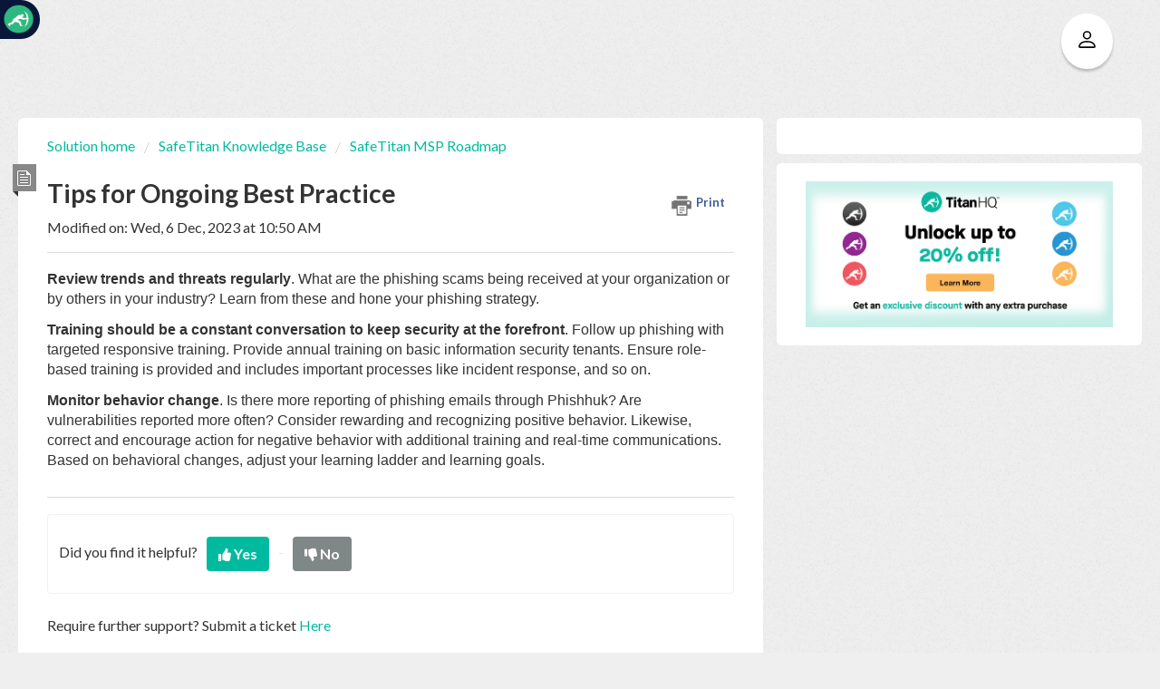

--- FILE ---
content_type: text/html; charset=utf-8
request_url: https://help.safe.titanhq.com/support/solutions/articles/4000195099-tips-for-ongoing-best-practice
body_size: 11500
content:
<!DOCTYPE html>
       
        <!--[if lt IE 7]><html class="no-js ie6 dew-dsm-theme " lang="en" dir="ltr" data-date-format="non_us"><![endif]-->       
        <!--[if IE 7]><html class="no-js ie7 dew-dsm-theme " lang="en" dir="ltr" data-date-format="non_us"><![endif]-->       
        <!--[if IE 8]><html class="no-js ie8 dew-dsm-theme " lang="en" dir="ltr" data-date-format="non_us"><![endif]-->       
        <!--[if IE 9]><html class="no-js ie9 dew-dsm-theme " lang="en" dir="ltr" data-date-format="non_us"><![endif]-->       
        <!--[if IE 10]><html class="no-js ie10 dew-dsm-theme " lang="en" dir="ltr" data-date-format="non_us"><![endif]-->       
        <!--[if (gt IE 10)|!(IE)]><!--><html class="no-js  dew-dsm-theme " lang="en" dir="ltr" data-date-format="non_us"><!--<![endif]-->
	<head>
		
		<!-- Title for the page -->
<title> Tips for Ongoing Best Practice : SafeTitan Help Center </title>

<!-- Meta information -->

      <meta charset="utf-8" />
      <meta http-equiv="X-UA-Compatible" content="IE=edge,chrome=1" />
      <meta name="description" content= "" />
      <meta name="author" content= "" />
       <meta property="og:title" content="Tips for Ongoing Best Practice" />  <meta property="og:url" content="https://help.safe.titanhq.com/support/solutions/articles/4000195099-tips-for-ongoing-best-practice" />  <meta property="og:description" content=" 
 Review trends and threats regularly. What are the phishing scams being received at your organization or by others in your industry? Learn from these and hone your phishing strategy. 
 Training should be a constant conversation to keep security ..." />  <meta property="og:image" content="https://s3.amazonaws.com/cdn.freshdesk.com/data/helpdesk/attachments/production/4115629485/logo/zS6ih6_Fevr4kdK7_7KIvW2WlwpzBL8OqA.png?X-Amz-Algorithm=AWS4-HMAC-SHA256&amp;amp;X-Amz-Credential=AKIAS6FNSMY2XLZULJPI%2F20260119%2Fus-east-1%2Fs3%2Faws4_request&amp;amp;X-Amz-Date=20260119T113316Z&amp;amp;X-Amz-Expires=604800&amp;amp;X-Amz-SignedHeaders=host&amp;amp;X-Amz-Signature=842e1aa869f3eaa55254eb3a217fc563577ad209fc14da94c7edf7f77bdcb9c0" />  <meta property="og:site_name" content="SafeTitan Help Center" />  <meta property="og:type" content="article" />  <meta name="twitter:title" content="Tips for Ongoing Best Practice" />  <meta name="twitter:url" content="https://help.safe.titanhq.com/support/solutions/articles/4000195099-tips-for-ongoing-best-practice" />  <meta name="twitter:description" content=" 
 Review trends and threats regularly. What are the phishing scams being received at your organization or by others in your industry? Learn from these and hone your phishing strategy. 
 Training should be a constant conversation to keep security ..." />  <meta name="twitter:image" content="https://s3.amazonaws.com/cdn.freshdesk.com/data/helpdesk/attachments/production/4115629485/logo/zS6ih6_Fevr4kdK7_7KIvW2WlwpzBL8OqA.png?X-Amz-Algorithm=AWS4-HMAC-SHA256&amp;amp;X-Amz-Credential=AKIAS6FNSMY2XLZULJPI%2F20260119%2Fus-east-1%2Fs3%2Faws4_request&amp;amp;X-Amz-Date=20260119T113316Z&amp;amp;X-Amz-Expires=604800&amp;amp;X-Amz-SignedHeaders=host&amp;amp;X-Amz-Signature=842e1aa869f3eaa55254eb3a217fc563577ad209fc14da94c7edf7f77bdcb9c0" />  <meta name="twitter:card" content="summary" />  <link rel="canonical" href="https://help.safe.titanhq.com/support/solutions/articles/4000195099-tips-for-ongoing-best-practice" /> 

<!-- Responsive setting -->
<link rel="apple-touch-icon" href="https://s3.amazonaws.com/cdn.freshdesk.com/data/helpdesk/attachments/production/4115629481/fav_icon/ZD6yHmElKL0g3VJM7jMUrpjPW-u7jVNsRg.png" />
        <link rel="apple-touch-icon" sizes="72x72" href="https://s3.amazonaws.com/cdn.freshdesk.com/data/helpdesk/attachments/production/4115629481/fav_icon/ZD6yHmElKL0g3VJM7jMUrpjPW-u7jVNsRg.png" />
        <link rel="apple-touch-icon" sizes="114x114" href="https://s3.amazonaws.com/cdn.freshdesk.com/data/helpdesk/attachments/production/4115629481/fav_icon/ZD6yHmElKL0g3VJM7jMUrpjPW-u7jVNsRg.png" />
        <link rel="apple-touch-icon" sizes="144x144" href="https://s3.amazonaws.com/cdn.freshdesk.com/data/helpdesk/attachments/production/4115629481/fav_icon/ZD6yHmElKL0g3VJM7jMUrpjPW-u7jVNsRg.png" />
        <meta name="viewport" content="width=device-width, initial-scale=1.0, maximum-scale=5.0, user-scalable=yes" /> 

<meta name="viewport" content="width=device-width, initial-scale=1.0" />
<link href="https://fonts.googleapis.com/css?family=Lato:300,300i,400,400i,700,700i" rel="stylesheet">
<link rel="stylesheet" href="https://use.fontawesome.com/releases/v5.14.0/css/all.css" />
<link rel="stylesheet" href="//cdn.jsdelivr.net/highlight.js/9.10.0/styles/github.min.css" />
<link rel="stylesheet" href="//cdn.jsdelivr.net/jquery.magnific-popup/1.0.0/magnific-popup.css" />

<!-- Google Tag Manager --> 
<script>
  (function(w,d,s,l,i){w[l]=w[l]||[];w[l].push({'gtm.start':
new Date().getTime(),event:'gtm.js'});var f=d.getElementsByTagName(s)[0],
j=d.createElement(s),dl=l!='dataLayer'?'&l='+l:'';j.async=true;j.src=
'https://www.googletagmanager.com/gtm.js?id='+i+dl;f.parentNode.insertBefore(j,f);
})(window,document,'script','dataLayer','GTM-PGM4F3T');
</script>
<!-- End Google Tag Manager -->

		
		<!-- Adding meta tag for CSRF token -->
		<meta name="csrf-param" content="authenticity_token" />
<meta name="csrf-token" content="JOerOlfQoy7NS0Kba08YuHEhI/ZAQMAWf7Eb+XNwNHE1aMujUUwfdNh0nQUPrmN34kwaIjJSR4kOBVFK8n4qmg==" />
		<!-- End meta tag for CSRF token -->
		
		<!-- Fav icon for portal -->
		<link rel='shortcut icon' href='https://s3.amazonaws.com/cdn.freshdesk.com/data/helpdesk/attachments/production/4115629481/fav_icon/ZD6yHmElKL0g3VJM7jMUrpjPW-u7jVNsRg.png' />

		<!-- Base stylesheet -->
 
		<link rel="stylesheet" media="print" href="https://assets1.freshdesk.com/assets/cdn/portal_print-6e04b27f27ab27faab81f917d275d593fa892ce13150854024baaf983b3f4326.css" />
	  		<link rel="stylesheet" media="screen" href="https://assets10.freshdesk.com/assets/cdn/portal_utils-f2a9170fce2711ae2a03e789faa77a7e486ec308a2367d6dead6c9890a756cfa.css" />

		
		<!-- Theme stylesheet -->

		<link href="/support/theme.css?v=4&amp;d=1729511741" media="screen" rel="stylesheet" type="text/css">

		<!-- Google font url if present -->
		<link href='https://fonts.googleapis.com/css?family=Source+Sans+Pro:regular,italic,600,700,700italic' rel='stylesheet' type='text/css' nonce='GkohACasZoi0q8XCUPuzBQ=='>

		<!-- Including default portal based script framework at the top -->
		<script src="https://assets8.freshdesk.com/assets/cdn/portal_head_v2-d07ff5985065d4b2f2826fdbbaef7df41eb75e17b915635bf0413a6bc12fd7b7.js"></script>
		<!-- Including syntexhighlighter for portal -->
		<script src="https://assets9.freshdesk.com/assets/cdn/prism-841b9ba9ca7f9e1bc3cdfdd4583524f65913717a3ab77714a45dd2921531a402.js"></script>

		

		<!-- Access portal settings information via javascript -->
		 <script type="text/javascript">     var portal = {"language":"en","name":"SafeTitan Help Center","contact_info":"","current_page_name":"article_view","current_tab":"solutions","vault_service":{"url":"https://vault-service.freshworks.com/data","max_try":2,"product_name":"fd"},"current_account_id":42099,"preferences":{"bg_color":"#efefef","header_color":"#ffffff","help_center_color":"#f9f9f9","footer_color":"#777777","tab_color":"#1fb9a0","tab_hover_color":"#4c4b4b","btn_background":"#ffffff","btn_primary_background":"#6c6a6a","baseFont":"Helvetica Neue","textColor":"#333333","headingsFont":"Source Sans Pro","headingsColor":"#333333","linkColor":"#049cdb","linkColorHover":"#036690","inputFocusRingColor":"#f4af1a","nonResponsive":"false"},"image_placeholders":{"spacer":"https://assets2.freshdesk.com/assets/misc/spacer.gif","profile_thumb":"https://assets4.freshdesk.com/assets/misc/profile_blank_thumb-4a7b26415585aebbd79863bd5497100b1ea52bab8df8db7a1aecae4da879fd96.jpg","profile_medium":"https://assets5.freshdesk.com/assets/misc/profile_blank_medium-1dfbfbae68bb67de0258044a99f62e94144f1cc34efeea73e3fb85fe51bc1a2c.jpg"},"falcon_portal_theme":false,"current_object_id":4000195099};     var attachment_size = 20;     var blocked_extensions = "";     var allowed_extensions = "";     var store = { 
        ticket: {},
        portalLaunchParty: {} };    store.portalLaunchParty.ticketFragmentsEnabled = false;    store.pod = "us-east-1";    store.region = "US"; </script> 


			
	</head>
	<body>
            	
		
		
		<!-- Google Tag Manager (noscript) --> 
<noscript>
  <iframe src="https://www.googletagmanager.com/ns.html?id=GTM-PGM4F3T"
height="0" width="0" style="display:none;visibility:hidden"></iframe>
</noscript>
<!-- End Google Tag Manager (noscript) -->

<div class="page">




<ul class="bt-alerts" id="alertBar">
  
  
  
  
  
  
  
  
  
  
  
  
  
  
  
  
  
  
  
  
  
  
  
  
  
  
  
  
  
  
  
  
  
  
  
  
  
  
  
  
  
  
  
  
  
  
  
  
  
  
  
  
  
  
  
  
  
  
  
  
  
  
  
  
  
  
  
  
  
  
  
  
  
  
  
  
  
  
  
  
  
  
  
  
  
  
  
  
  
  
  
  
  
  
  
  
  
  
  
  
  
  
  
  
  
  
  
  
  
  
  
  
  
  
  
  
  
  
  
  
  
  
  
  
  
  
  
  
  
  
  
  
  
  
  
  
  
  
  
  
  
  
  
  
  
  
  
  
  
  
  
  
  
  
  
  
  
  
  
  
  
  
  
  
  
  
  
  
  
  
  
  
  
  
  
  
  
  
  
  
  
  
  
  
  
  
  
  
  
  
  
  
  
  
  
  
  
  
  
  
  
  
  
  
  
  
  
  
  
  
  
  
  
  
  
  
  
  
  
  
  
  
  
  
  
  
  
  
  
  
  
  
  
  
  
  
  
  
  
  
  
  
  
  
  
  
  
  
  
  
  
  
  
  
  
  
  
  
  
  
  
  
  
  
  
  
  
  
  
  
  
  
  
  
  
  
  
  
  
  
  
  
  
  
  
  
  
  
  
  
  
  
  
  
  
  
  
  
  
  
  
  
  
  
  
  
  
  
  
  
  
  
  
  
  
  
  
  
  
  
  
  
  
  
  
  
  
  
  
  
  
  
  
  
  
  
  
  
  
  
  
  
  
  
  
  
  
  
  
  
  
  
  
  
  
  
  
  
  
  
  
  
  
  
  
  
  
  
  
  
  
  
  
  
  
  
  
  
  
  
  
  
  
  
  
  
  
  
  
  
  
  
  
  
  
  
  
  
  
  
  
  
  
  
  
  
  
  
  
  
  
  
  
  
  
  
  
  
  
  
  
  
  
  
  
  
  
  
  
  
  
  
  
  
  
  
  
  
  
  
  
  
  
  
  
  
  
  
  
  
  
  
  
  
  
  
  
  
  
  
  
  
  
  
  
  
  
  
  
  
  
  
  
  
  
  
  
  
  
  
  
  
  
  
  
  
  
  
  
  
  
  
  
  
  
  
  
  
  
  
  
  
  
  
  
  
  
  
  
  
  
  
  
  
  
  
  
  
  
  
  
  
  
  
  
  
  
  
  
  
  
  
  
  
  
</ul>

<div class="alertDropdown" id="moreAlert">
  <button onclick="alertFunc()" class="alrtDropbtn" id="alrtBtnText">Alerts (<script>jQuery('#dropdownAlerts li').length</script>)</button>
  <div class="AlertsOverlay">
    <div id="dropdownAlerts" class="dropdown-alerts">
      
      
      
      
      
      
      
      
      
      
      
      
      
      
      
      
      
      
      
      
      
      
      
      
      
      
      
      
      
      
      
      
      
      
      
      
      
      
      
      
      
      
      
      
      
      
      
      
      
      
      
      
      
      
      
      
      
      
      
      
      
      
      
      
      
      
      
      
      
      
      
      
      
      
      
      
      
      
      
      
      
      
      
      
      
      
      
      
      
      
      
      
      
      
      
      
      
      
      
      
      
      
      
      
      
      
      
      
      
      
      
      
      
      
      
      
      
      
      
      
      
      
      
      
      
      
      
      
      
      
      
      
      
      
      
      
      
      
      
      
      
      
      
      
      
      
      
      
      
      
      
      
      
      
      
      
      
      
      
      
      
      
      
      
      
      
      
      
      
      
      
      
      
      
      
      
      
      
      
      
      
      
      
      
      
      
      
      
      
      
      
      
      
      
      
      
      
      
      
      
      
      
      
      
      
      
      
      
      
      
      
      
      
      
      
      
      
      
      
      
      
      
      
      
      
      
      
      
      
      
      
      
      
      
      
      
      
      
      
      
      
      
      
      
      
      
      
      
      
      
      
      
      
      
      
      
      
      
      
      
      
      
      
      
      
      
      
      
      
      
      
      
      
      
      
      
      
      
      
      
      
      
      
      
      
      
      
      
      
      
      
      
      
      
      
      
      
      
      
      
      
      
      
      
      
      
      
      
      
      
      
      
      
      
      
      
      
      
      
      
      
      
      
      
      
      
      
      
      
      
      
      
      
      
      
      
      
      
      
      
      
      
      
      
      
      
      
      
      
      
      
      
      
      
      
      
      
      
      
      
      
      
      
      
      
      
      
      
      
      
      
      
      
      
      
      
      
      
      
      
      
      
      
      
      
      
      
      
      
      
      
      
      
      
      
      
      
      
      
      
      
      
      
      
      
      
      
      
      
      
      
      
      
      
      
      
      
      
      
      
      
      
      
      
      
      
      
      
      
      
      
      
      
      
      
      
      
      
      
      
      
      
      
      
      
      
      
      
      
      
      
      
      
      
      
      
      
      
      
      
      
      
      
      
      
      
      
      
      
      
      
      
      
      
      
      
      
      
      
      
      
      
      
      
      
      
      
      
      
      
      
      
      
      
      
      
      
      
      
      
      
      
      
      
      
      
      
      
      
      
      
      
      
      
      
      
      
      
      
      
      
      
      
      
      
      
      
      
      
      
      
      
      
      
      
    </div>
  </div>
</div>

<div class="topnav">  
  <div class="dropdown">
    <button class="dropbtn" style="float:right;">
      <svg xmlns="http://www.w3.org/2000/svg" width="25" height="25" fill="black" class="bi bi-person" viewBox="0 0 16 16"> 
        <path d="M8 8a3 3 0 1 0 0-6 3 3 0 0 0 0 6zm2-3a2 2 0 1 1-4 0 2 2 0 0 1 4 0zm4 8c0 1-1 1-1 1H3s-1 0-1-1 1-4 6-4 6 3 6 4zm-1-.004c-.001-.246-.154-.986-.832-1.664C11.516 10.68 10.289 10 8 10c-2.29 0-3.516.68-4.168 1.332-.678.678-.83 1.418-.832 1.664h10z"/> 
      </svg>
    </button>
    <div class="dropdown-content" style="display:none;">
      
      <a href="/support/signup">Register</a>
      <a href="/support/login">Sign in</a>
      
      <p>Alert bar    
        <label class="switch">
          <input id="alertToggle" type="checkbox" checked>
          <span class="slider round"></span>
        </label>
      </p>
    </div>
  </div>
  <div class="openSideNavIcon">
    <a href="javascript:openNav()" class="openbtn"style="float: left; padding:0 0 0 0; height: 43px; width: 44px; text-align:center;">
      <img src="https://thqpublic.z16.web.core.windows.net/TitanHQSmallLogo.png">
    </a>
</div>
  <div id="mySidenav" class="sidenav">    
    <a href="javascript:void(0)" style="padding:0 0 0 0; height: 43px; width: 44px; margin: 0;"class="closebtn" onclick="closeNav()">
      <p style="font-size:20px">&#x2630;</p>
    </a>
    <div class="productLogoSelector">
      <img id="portalTitle" onclick="homeClick()" src="https://thqpublic.z16.web.core.windows.net/SafeTitanLogo-White.png"style="height: 56px !important;width: 166px !important;">
      <div class="logoSelector-content">
        <img onclick="location.href='https://helpdesk.spamtitan.com/support/home'" src="https://thqpublic.z16.web.core.windows.net/SpamTitanLogo-White.png" style="height: 40px !important;width: 137px !important;">
        <img onclick="location.href='https://helpdesk.phishtitan.com/support/home'" src="https://thqpublic.z16.web.core.windows.net/PhishTitan-v80r_F1k.svg" style="height: 39px !important;left: -7px;">
        <img onclick="location.href='https://helpdesk.webtitan.com/support/home'" src="https://thqpublic.z16.web.core.windows.net/WebTitanLogo-White.png" style="height: 44px !important;width: 129px !important;">
        <img onclick="location.href='https://helpdesk.arctitan.com/support/home'" src="https://thqpublic.z16.web.core.windows.net/ArcTitanLogo-White.png" style="height: 42px !important;width: 129px !important;">
        <!--<img onclick="location.href='https://help.safe.titanhq.com/support/home'" src="https://thqpublic.z16.web.core.windows.net/SafeTitanLogo-White.png" style="height: 43px !important;width: 125px !important;">-->
        <img onclick="location.href='https://helpcenter.titanhq.com/support/home'" src="https://thqpublic.z16.web.core.windows.net/TitanHQLogo.png">
      </div>
    </div>
    <br>
    <br>
    <br>
    <br>
    <a class="sideNavA" href="/support/home">
      <svg style="color: white" xmlns="http://www.w3.org/2000/svg" width="16" height="16" fill="currentColor" class="bi bi-house" viewBox="0 0 16 16"> 
        <path fill-rule="evenodd" d="M2 13.5V7h1v6.5a.5.5 0 0 0 .5.5h9a.5.5 0 0 0 .5-.5V7h1v6.5a1.5 1.5 0 0 1-1.5 1.5h-9A1.5 1.5 0 0 1 2 13.5zm11-11V6l-2-2V2.5a.5.5 0 0 1 .5-.5h1a.5.5 0 0 1 .5.5z" fill="white"></path> 
        <path fill-rule="evenodd" d="M7.293 1.5a1 1 0 0 1 1.414 0l6.647 6.646a.5.5 0 0 1-.708.708L8 2.207 1.354 8.854a.5.5 0 1 1-.708-.708L7.293 1.5z" fill="white"></path> 
      </svg> Home</a>
    <a class="sideNavA" href="/support/tickets/new">
      <svg style="color: white" xmlns="http://www.w3.org/2000/svg" width="16" height="16" fill="currentColor" class="bi bi-plus-circle" viewBox="0 0 16 16"> 
        <path d="M8 15A7 7 0 1 1 8 1a7 7 0 0 1 0 14zm0 1A8 8 0 1 0 8 0a8 8 0 0 0 0 16z" fill="white"></path> 
        <path d="M8 4a.5.5 0 0 1 .5.5v3h3a.5.5 0 0 1 0 1h-3v3a.5.5 0 0 1-1 0v-3h-3a.5.5 0 0 1 0-1h3v-3A.5.5 0 0 1 8 4z" fill="white"></path>
      </svg> New Ticket</a>
    <a class="sideNavA" href="/support/tickets">
      <svg style="color: white" xmlns="http://www.w3.org/2000/svg" width="16" height="16" fill="currentColor" class="bi bi-file-earmark-text" viewBox="0 0 16 16"> 
        <path d="M5.5 7a.5.5 0 0 0 0 1h5a.5.5 0 0 0 0-1h-5zM5 9.5a.5.5 0 0 1 .5-.5h5a.5.5 0 0 1 0 1h-5a.5.5 0 0 1-.5-.5zm0 2a.5.5 0 0 1 .5-.5h2a.5.5 0 0 1 0 1h-2a.5.5 0 0 1-.5-.5z" fill="white"></path> 
        <path d="M9.5 0H4a2 2 0 0 0-2 2v12a2 2 0 0 0 2 2h8a2 2 0 0 0 2-2V4.5L9.5 0zm0 1v2A1.5 1.5 0 0 0 11 4.5h2V14a1 1 0 0 1-1 1H4a1 1 0 0 1-1-1V2a1 1 0 0 1 1-1h5.5z" fill="white"></path> 
      </svg> My Tickets</a>
    <a class="sideNavA" href="/support/solutions">
      <svg style="color: white" xmlns="http://www.w3.org/2000/svg" width="16" height="16" fill="currentColor" class="bi bi-files-alt" viewBox="0 0 16 16"> 
        <path d="M11 0H3a2 2 0 0 0-2 2v12a2 2 0 0 0 2 2h8a2 2 0 0 0 2-2 2 2 0 0 0 2-2V4a2 2 0 0 0-2-2 2 2 0 0 0-2-2zm2 3a1 1 0 0 1 1 1v8a1 1 0 0 1-1 1V3zM2 2a1 1 0 0 1 1-1h8a1 1 0 0 1 1 1v12a1 1 0 0 1-1 1H3a1 1 0 0 1-1-1V2z" fill="white"></path> 
      </svg> Knowledge Base</a>
    <a class="sideNavA" href="https://docs.titanhq.com/en/54543-safetitan-overview.html">
      <svg style="color: white" xmlns="http://www.w3.org/2000/svg" width="16" height="16" fill="currentColor" class="bi bi-folder" viewBox="0 0 16 16"> 
        <path d="M.54 3.87.5 3a2 2 0 0 1 2-2h3.672a2 2 0 0 1 1.414.586l.828.828A2 2 0 0 0 9.828 3h3.982a2 2 0 0 1 1.992 2.181l-.637 7A2 2 0 0 1 13.174 14H2.826a2 2 0 0 1-1.991-1.819l-.637-7a1.99 1.99 0 0 1 .342-1.31zM2.19 4a1 1 0 0 0-.996 1.09l.637 7a1 1 0 0 0 .995.91h10.348a1 1 0 0 0 .995-.91l.637-7A1 1 0 0 0 13.81 4H2.19zm4.69-1.707A1 1 0 0 0 6.172 2H2.5a1 1 0 0 0-1 .981l.006.139C1.72 3.042 1.95 3 2.19 3h5.396l-.707-.707z" fill="white"></path> 
      </svg> Documentation</a>
    <div style="position: absolute; bottom: 30px;">
      <a href="https://www.titanhq.com/phishing-protection/"><img id="ProdImg" style="height:100%;" src="https://thqpublic.z16.web.core.windows.net/PhishTitan-v80r_F1k.svg"></a>
      <a href="https://www.titanhq.com/email-protection/"><img id="ProdImg" src="https://thqpublic.z16.web.core.windows.net/SpamTitanLogo-White.png"></a>
      <a href="https://www.titanhq.com/dns-filtering"><img id="ProdImg" src="https://thqpublic.z16.web.core.windows.net/WebTitanLogo-White.png"></a>
      <!--<a href="https://www.titanhq.com/safetitan/"><img id="ProdImg" src="https://thqpublic.z16.web.core.windows.net/SafeTitanLogo-White.png"></a>-->
      <a href="https://www.titanhq.com/"><img id="ProdImg" src="https://thqpublic.z16.web.core.windows.net/TitanHQLogo-White (1).png"></a>
    </div>
  </div>
  <div id="content" style="position: absolute !important; top: 100px !important; height: auto !important;">
    
    <section class="main content rounded-6 min-height-on-desktop fc-article-show" id="article-show-4000195099">
	<div class="breadcrumb">
		<a href="/support/solutions"> Solution home </a>
		<a href="/support/solutions/4000009423">SafeTitan Knowledge Base</a>
		<a href="/support/solutions/folders/4000038495">SafeTitan MSP Roadmap</a>
	</div>
	<b class="page-stamp page-stamp-article">
		<b class="icon-page-article"></b>
	</b>

	<h2 class="heading">Tips for Ongoing Best Practice
	 	<a href="javascript:print();"
            class="solution-print--icon print--remove"
 			title="Print this Article"
 			arial-role="link"
 			arial-label="Print this Article"
 		>
			<span class="icon-print"></span>
			<span class="text-print">Print</span>
 		</a>
	</h2>
	<p>Modified on: Wed, 6 Dec, 2023 at 10:50 AM</p>
	<hr />
	

	<article class="article-body" id="article-body" rel="image-enlarge">
		<div lang="en" dir="ltr" class="section">
<p><span class="bold"><strong>Review trends and threats regularly</strong></span>. What are the phishing scams being received at your organization or by others in your industry? Learn from these and hone your phishing strategy.</p>
<p><span class="bold"><strong>Training should be a constant conversation to keep security at the forefront</strong></span>. Follow up phishing with targeted responsive training. Provide annual training on basic information security tenants. Ensure role-based training is provided and includes important processes like incident response, and so on.</p>
<p><span class="bold"><strong>Monitor behavior change</strong></span>. Is there more reporting of phishing emails through Phishhuk? Are vulnerabilities reported more often? Consider rewarding and recognizing positive behavior. Likewise, correct and encourage action for negative behavior with additional training and real-time communications. Based on behavioral changes, adjust your learning ladder and learning goals.</p>
</div>
	</article>

	<hr />	
		

		<p class="article-vote" id="voting-container" 
											data-user-id="" 
											data-article-id="4000195099"
											data-language="en">
										Did you find it helpful?<span data-href="/support/solutions/articles/4000195099/thumbs_up" class="vote-up a-link" id="article_thumbs_up" 
									data-remote="true" data-method="put" data-update="#voting-container" 
									data-user-id=""
									data-article-id="4000195099"
									data-language="en"
									data-update-with-message="Glad we could be helpful. Thanks for the feedback.">
								Yes</span><span class="vote-down-container"><span data-href="/support/solutions/articles/4000195099/thumbs_down" class="vote-down a-link" id="article_thumbs_down" 
									data-remote="true" data-method="put" data-update="#vote-feedback-form" 
									data-user-id=""
									data-article-id="4000195099"
									data-language="en"
									data-hide-dom="#voting-container" data-show-dom="#vote-feedback-container">
								No</span></span></p><a class="hide a-link" id="vote-feedback-form-link" data-hide-dom="#vote-feedback-form-link" data-show-dom="#vote-feedback-container">Send feedback</a><div id="vote-feedback-container"class="hide">	<div class="lead">Sorry we couldn't be helpful. Help us improve this article with your feedback.</div>	<div id="vote-feedback-form">		<div class="sloading loading-small loading-block"></div>	</div></div>
  <p class="breadcrumb">Require further support? Submit a ticket <a href="/support/tickets/new">Here</a></p>
</section>
<section class="sidebar content rounded-6 fc-related-articles">
	<div id="related_articles"><div class="cs-g-c"><section class="article-list"><h3 class="list-lead">Related Articles</h3><ul rel="remote" 
			data-remote-url="/support/search/articles/4000195099/related_articles?container=related_articles&limit=10" 
			id="related-article-list"></ul></section></div></div>
</section>
<section class="sidebar content rounded-6 fc-related-articles">
  <div class="PTBanner">
    <a href="https://www.titanhq.com/expansion-bundle/?utm_source=Expansion_Marketing_Generated&?utm_medium=Support_Portal"><img src="https://thqpublic.z16.web.core.windows.net/support portal banner (1) 1.png"></a>
  </div>
</section>
  </div>
  <script>
  /* Set the width of the sidebar to 250px and the left margin of the page content to 250px */
  function openNav() {
    jQuery('.sidenav').addClass('open');
    jQuery('.sidenav').removeClass('closed');
    document.getElementById("page-bottom-container").style.width = "85%";
    document.getElementById("mySidenav").style.width = "13%";
    document.getElementById("content").style.marginLeft = "13%";
    document.getElementById("alertBar").style.marginLeft = "13%";
    document.getElementById("pageFooter").style.marginLeft = "13%";
    document.getElementById("moreAlertSec").style.marginLeft = "13%";
    document.getElementById("signup-container").style.marginLeft = "0%";
  }
  
  /* Set the width of the sidebar to 0 and the left margin of the page content to 0 */
  function closeNav() {    
    jQuery('.sidenav').addClass('closed');
    jQuery('.sidenav').removeClass('open');
    document.getElementById("content").style.marginLeft = "5%"; 
    document.getElementById("mySidenav").style.width = "0";
    document.getElementById("alertBar").style.marginLeft = "0";
    document.getElementById("pageFooter").style.marginLeft = "0";
    document.getElementById("moreAlertSec").style.marginLeft = "0"; 
  }
  
  function topSearch() {
    document.getElementById("topbar_search").style.display = "inline";
  }
  
  function homeClick() {
    window.location.href = '/support/home';
  }

document.onreadystatechange = function () {
  if (document.readyState === "interactive") {
    jQuery("li.drpAlert--danger").remove();
    
    if(document.getElementById("dropdownAlerts").getElementsByTagName("li").length > 0){
      document.getElementById("alrtBtnText").innerHTML = "More Alerts ("+document.getElementById("dropdownAlerts").getElementsByTagName("li").length +")";
      console.log('There are'+document.getElementById("dropdownAlerts").getElementsByTagName("li").length +' alert articles');
    }
    else{
      jQuery("#moreAlert").hide();
    }
  }
}
  
  function openSection(evt, sectionName) {
    var i, tabcontent, tablinks;
    tabcontent = document.getElementsByClassName("tabcontent");
    
    for (i = 0; i < tabcontent.length; i++) {
      tabcontent[i].style.display = "none";
    }
    
    tablinks = document.getElementsByClassName("tablinks");
    for (i = 0; i < tablinks.length; i++) {
      tablinks[i].className = tablinks[i].className.replace(" active", "");
    }
    document.getElementById(sectionName).style.display = "block";
    evt.currentTarget.className += " active";
  }
</script>

<script>
/* When the user clicks on the button, 
toggle between hiding and showing the dropdown content */
function alertFunc() {
  document.getElementById("dropdownAlerts").classList.toggle("show");
}

// Close the dropdown if the user clicks outside of it
window.onclick = function(event) {
  if (!event.target.matches('.alrtDropbtn')) {
    var dropdowns = document.getElementsByClassName("dropdown-alerts");
    var i;
    for (i = 0; i < dropdowns.length; i++) {
      var openDropdown = dropdowns[i];
      if (openDropdown.classList.contains('show')) {
        openDropdown.classList.remove('show');
      }
    }
  }
}
  jQuery(function () {
    jQuery("#alertToggle").click(function () {
      if (jQuery(this).is(":checked")) {
        jQuery("#alertBar").show();
        jQuery("#moreAlert").show();
      } else {
        jQuery("#alertBar").hide();
        jQuery("#moreAlert").hide();
      }
    });
  });
</script>

<script>
	(function($) {
var $alert = $('.bt-alert');
    
$alert.each(function() {
  var $this = $(this);
  var thisId = $this.attr('id');
  var lsAlertStatus = localStorage.getItem(thisId);
  
  if (lsAlertStatus == 'hidden')  {
      $this.remove();
  }
});

var $alertCloseButton = $('.bt-alert__icon--close');

$alertCloseButton.on('click', function() {
	var $this = $(this);
  var $thisAlert = $this.parents('.bt-alert');
  
  $thisAlert.hide();
  localStorage.setItem($thisAlert.attr('id'), 'hidden');
});
  hljs.initHighlightingOnLoad();

  var BT_SETTINGS = {
    css: {
      activeClass: 'is-active',
      hiddenClass: 'is-hidden',
      visibleClass: 'is-visible'
    }
  };

	  var $topbar = $('[data-topbar]');
	  var $topSearchBar = $('.topbar__search .hc-search-form');
	  var $topSearchBarQuery = $topSearchBar.find('input.special');
	  var $topSearchBarBtn = $('.topbar__btn-search');

	  $topbar.removeClass(BT_SETTINGS.css.hiddenClass);

	  $('[data-toggle-menu]').click(function() {
	    $(this).toggleClass(BT_SETTINGS.css.activeClass);
	    $('[data-menu]').toggle();
	  });

	  $('.image-with-lightbox').magnificPopup({
	    type: 'image',
	    closeOnContentClick: true,
	    closeBtnInside: false,
	    fixedContentPos: true,
	    mainClass: 'mfp-with-zoom', // class to remove default margin from left and right side
	    image: {
	      verticalFit: true
	    },
	    zoom: {
	      enabled: true,
	      duration: 300 // don't foget to change the duration also in CSS
	    }
	  });

	  $('.image-with-video-icon').magnificPopup({
	    disableOn: 700,
	    type: 'iframe',
	    mainClass: 'mfp-fade',
	    removalDelay: 160,
	    preloader: false,
	    fixedContentPos: false
	  });

	  $('.accordion__item-title').on('click', function() {
	    var $title = $(this);
	    $title.toggleClass('accordion__item-title--active');
	    $title
	      .parents('.accordion__item')
	      .find('.accordion__item-content')
	      .slideToggle();
	  });

	  $('.tabs-link').click(function(e) {
	    e.preventDefault();
	    var $link = $(this);
	    var tabIndex = $link.index();
	    var $tab = $link.parents('.tabs').find('.tab').eq(tabIndex);
	    $link
	      .addClass(BT_SETTINGS.css.activeClass)
	      .siblings()
	      .removeClass(BT_SETTINGS.css.activeClass);
	    $tab
	      .removeClass(BT_SETTINGS.css.hiddenClass)
	      .siblings('.tab')
	      .addClass(BT_SETTINGS.css.hiddenClass);
	  });

	  $topSearchBarBtn.click(function() {
	    $(this).addClass(BT_SETTINGS.css.hiddenClass);
	    $topSearchBar.addClass(BT_SETTINGS.css.visibleClass);
	    $topSearchBarQuery.focus();
	  });

	  $(document).mouseup(function(e) {
	    if (!$topSearchBarQuery.is(e.target)) {
	      $topSearchBar.removeClass(BT_SETTINGS.css.visibleClass);
	      $topSearchBarBtn.removeClass(BT_SETTINGS.css.hiddenClass);
	    }
	  });

	  // Fix animated icons
	  $('.fa-spin').empty();

	  $('.topbar__search input.special').attr('placeholder', 'Search');
	})(jQuery);
</script>

</div>



			<script src="https://assets1.freshdesk.com/assets/cdn/portal_bottom-0fe88ce7f44d512c644a48fda3390ae66247caeea647e04d017015099f25db87.js"></script>

		<script src="https://assets7.freshdesk.com/assets/cdn/redactor-642f8cbfacb4c2762350a557838bbfaadec878d0d24e9a0d8dfe90b2533f0e5d.js"></script> 
		<script src="https://assets7.freshdesk.com/assets/cdn/lang/en-4a75f878b88f0e355c2d9c4c8856e16e0e8e74807c9787aaba7ef13f18c8d691.js"></script>
		<!-- for i18n-js translations -->
  		<script src="https://assets1.freshdesk.com/assets/cdn/i18n/portal/en-7dc3290616af9ea64cf8f4a01e81b2013d3f08333acedba4871235237937ee05.js"></script>
		<!-- Including default portal based script at the bottom -->
		<script nonce="GkohACasZoi0q8XCUPuzBQ==">
//<![CDATA[
	
	jQuery(document).ready(function() {
					
		// Setting the locale for moment js
		moment.lang('en');

		var validation_meassages = {"required":"This field is required.","remote":"Please fix this field.","email":"Please enter a valid email address.","url":"Please enter a valid URL.","date":"Please enter a valid date.","dateISO":"Please enter a valid date ( ISO ).","number":"Please enter a valid number.","digits":"Please enter only digits.","creditcard":"Please enter a valid credit card number.","equalTo":"Please enter the same value again.","two_decimal_place_warning":"Value cannot have more than 2 decimal digits","select2_minimum_limit":"Please type %{char_count} or more letters","select2_maximum_limit":"You can only select %{limit} %{container}","maxlength":"Please enter no more than {0} characters.","minlength":"Please enter at least {0} characters.","rangelength":"Please enter a value between {0} and {1} characters long.","range":"Please enter a value between {0} and {1}.","max":"Please enter a value less than or equal to {0}.","min":"Please enter a value greater than or equal to {0}.","select2_maximum_limit_jq":"You can only select {0} {1}","facebook_limit_exceed":"Your Facebook reply was over 8000 characters. You'll have to be more clever.","messenger_limit_exceeded":"Oops! You have exceeded Messenger Platform's character limit. Please modify your response.","not_equal_to":"This element should not be equal to","email_address_invalid":"One or more email addresses are invalid.","twitter_limit_exceed":"Oops! You have exceeded Twitter's character limit. You'll have to modify your response.","password_does_not_match":"The passwords don't match. Please try again.","valid_hours":"Please enter a valid hours.","reply_limit_exceed":"Your reply was over 2000 characters. You'll have to be more clever.","url_format":"Invalid URL format","url_without_slash":"Please enter a valid URL without '/'","link_back_url":"Please enter a valid linkback URL","requester_validation":"Please enter a valid requester details or <a href=\"#\" id=\"add_requester_btn_proxy\">add new requester.</a>","agent_validation":"Please enter valid agent details","email_or_phone":"Please enter a Email or Phone Number","upload_mb_limit":"Upload exceeds the available 15MB limit","invalid_image":"Invalid image format","atleast_one_role":"At least one role is required for the agent","invalid_time":"Invalid time.","remote_fail":"Remote validation failed","trim_spaces":"Auto trim of leading & trailing whitespace","hex_color_invalid":"Please enter a valid hex color value.","name_duplication":"The name already exists.","invalid_value":"Invalid value","invalid_regex":"Invalid Regular Expression","same_folder":"Cannot move to the same folder.","maxlength_255":"Please enter less than 255 characters","decimal_digit_valid":"Value cannot have more than 2 decimal digits","atleast_one_field":"Please fill at least {0} of these fields.","atleast_one_portal":"Select atleast one portal.","custom_header":"Please type custom header in the format -  header : value","same_password":"Should be same as Password","select2_no_match":"No matching %{container} found","integration_no_match":"no matching data...","time":"Please enter a valid time","valid_contact":"Please add a valid contact","field_invalid":"This field is invalid","select_atleast_one":"Select at least one option.","ember_method_name_reserved":"This name is reserved and cannot be used. Please choose a different name."}	

		jQuery.extend(jQuery.validator.messages, validation_meassages );


		jQuery(".call_duration").each(function () {
			var format,time;
			if (jQuery(this).data("time") === undefined) { return; }
			if(jQuery(this).hasClass('freshcaller')){ return; }
			time = jQuery(this).data("time");
			if (time>=3600) {
			 format = "hh:mm:ss";
			} else {
				format = "mm:ss";
			}
			jQuery(this).html(time.toTime(format));
		});
	});

	// Shortcuts variables
	var Shortcuts = {"global":{"help":"?","save":"mod+return","cancel":"esc","search":"/","status_dialog":"mod+alt+return","save_cuctomization":"mod+shift+s"},"app_nav":{"dashboard":"g d","tickets":"g t","social":"g e","solutions":"g s","forums":"g f","customers":"g c","reports":"g r","admin":"g a","ticket_new":"g n","compose_email":"g m"},"pagination":{"previous":"alt+left","next":"alt+right","alt_previous":"j","alt_next":"k"},"ticket_list":{"ticket_show":"return","select":"x","select_all":"shift+x","search_view":"v","show_description":"space","unwatch":"w","delete":"#","pickup":"@","spam":"!","close":"~","silent_close":"alt+shift+`","undo":"z","reply":"r","forward":"f","add_note":"n","scenario":"s"},"ticket_detail":{"toggle_watcher":"w","reply":"r","forward":"f","add_note":"n","close":"~","silent_close":"alt+shift+`","add_time":"m","spam":"!","delete":"#","show_activities_toggle":"}","properties":"p","expand":"]","undo":"z","select_watcher":"shift+w","go_to_next":["j","down"],"go_to_previous":["k","up"],"scenario":"s","pickup":"@","collaboration":"d"},"social_stream":{"search":"s","go_to_next":["j","down"],"go_to_previous":["k","up"],"open_stream":["space","return"],"close":"esc","reply":"r","retweet":"shift+r"},"portal_customizations":{"preview":"mod+shift+p"},"discussions":{"toggle_following":"w","add_follower":"shift+w","reply_topic":"r"}};
	
	// Date formats
	var DATE_FORMATS = {"non_us":{"moment_date_with_week":"ddd, D MMM, YYYY","datepicker":"d M, yy","datepicker_escaped":"d M yy","datepicker_full_date":"D, d M, yy","mediumDate":"d MMM, yyyy"},"us":{"moment_date_with_week":"ddd, MMM D, YYYY","datepicker":"M d, yy","datepicker_escaped":"M d yy","datepicker_full_date":"D, M d, yy","mediumDate":"MMM d, yyyy"}};

	var lang = { 
		loadingText: "Please Wait...",
		viewAllTickets: "View all tickets"
	};


//]]>
</script> 

		

		<img src='/support/solutions/articles/4000195099-tips-for-ongoing-best-practice/hit' alt='Article views count' aria-hidden='true'/>
		<script type="text/javascript">
     		I18n.defaultLocale = "en";
     		I18n.locale = "en";
		</script>
			
    	


		<!-- Include dynamic input field script for signup and profile pages (Mint theme) -->

	</body>
</html>
